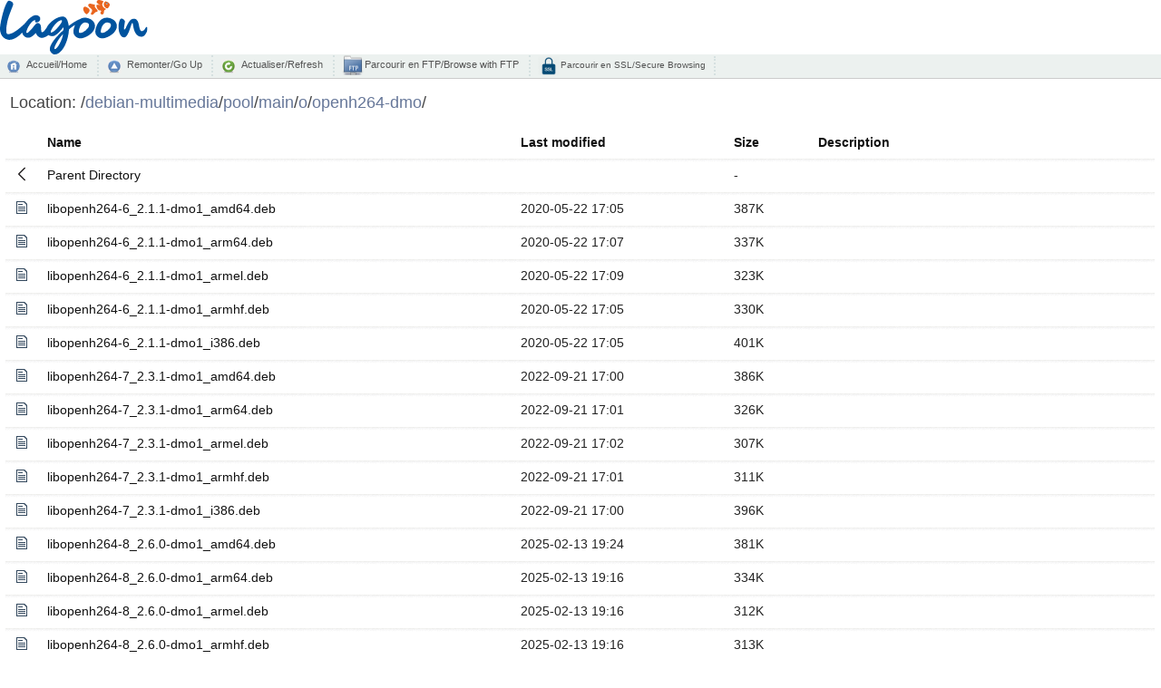

--- FILE ---
content_type: text/html;charset=UTF-8
request_url: http://nou.nc.distfiles.macports.org/debian-multimedia/pool/main/o/openh264-dmo/?C=D;O=A
body_size: 16165
content:
<!DOCTYPE html PUBLIC "-//W3C//DTD XHTML 1.0 Transitional//EN" "http://www.w3.org/TR/xhtml1/DTD/xhtml1-transitional.dtd">
<html xmlns="http://www.w3.org/1999/xhtml">
	<head>
		<title>Miroir L@goon NC</title>
		<meta content="text/html; charset=utf-8" http-equiv="Content-Type" />
		<meta content="noarchive" name="robots" />
		<link href="/index-style/favicon.ico" rel="shortcut icon" />
		<link href="/fancy-index/style.css" media="screen,projection" type="text/css" rel="stylesheet" />
		<link href="/index-style/style.css" media="screen,projection" type="text/css" rel="stylesheet" />
		<script type="text/javascript" src="//ajax.googleapis.com/ajax/libs/jquery/1.2.6/jquery.min.js"></script>
		<script type="text/javascript">
		$(document).ready(function(){

			// Set the path heading
			var location = decodeURI(document.location.pathname);
			var segments = location.split("/");
			var breadcrumbs = '/';
			var currentPath = "/";
			for (var i=0; i<segments.length; i++) {
				if (segments[i] != '') {
					currentPath += segments[i] + '/';
					breadcrumbs += '<a href="' +  currentPath + '">' + segments[i] + '</a>/';
				}
			}
			//document.title = document.domain + ':' + location;
			$('#folder').html(breadcrumbs);
			
			// Hide the 'parent' link if we're at the top level
			if (location == '/') $('#parent').hide();
           
			// Set header cell widths
			$('hr').parent().remove();
			var headers = $('th');
			// First column should be the icon
			$(headers[0]).addClass('icon');
			// Last two columns should be 'date' and 'size' - no way to be sure really so this is a bit of a hack
			$(headers[headers.length-1]).addClass('size');
			$(headers[headers.length-2]).addClass('date');
			
			// Setup row hover
			$('tr').mouseover(function(){this.className="hover"}).mouseout(function(){this.className=""});
			$('td:has(a)').addClass('name');

			// Refresh button
			$('a#refresh').click(function(){window.location.reload(true);return false;});
		});
		</script>
	</head>
	<body>
    	<div>
		<div id="top_logo">
			<img src="/icons/logo-lagoon.svg" height="60px" />
			<br />
		</div>
        	<div id="commandbar">
            	<a href="/" id="home">Accueil/Home</a>
		<a href="../" id="parent">Remonter/Go Up</a>
            	<a href="#" id="refresh">Actualiser/Refresh</a>
        	<a href="ftp://mirror.lagoon.nc/" id="ftp" target="_blank">&nbsp;Parcourir en FTP/Browse with FTP</a>
		<a href="https://mirror.lagoon.nc/" id="ssl">&nbsp;Parcourir en SSL/Secure Browsing</a>
		</div>
			<div id="files">
        		<h2>
            		Location: <span id="folder"></span>
        		</h2>
  <table>
   <tr><th valign="top"><img src="/icons/blank.gif" alt="[ICO]" width="16" height="16" /></th><th><a href="?C=N;O=A">Name</a></th><th><a href="?C=M;O=A">Last modified</a></th><th><a href="?C=S;O=A">Size</a></th><th><a href="?C=D;O=D">Description</a></th></tr>
   <tr><th colspan="5"><hr /></th></tr>
<tr><td valign="top"><img src="/fancy-index/icons/back.svg" alt="[PARENTDIR]" width="16" height="16" /></td><td><a href="/debian-multimedia/pool/main/o/">Parent Directory</a></td><td>&nbsp;</td><td align="right">  - </td><td>&nbsp;</td></tr>
<tr><td valign="top"><img src="/fancy-index/icons/file-text.svg" alt="[   ]" width="16" height="16" /></td><td><a href="libopenh264-6_2.1.1-dmo1_amd64.deb">libopenh264-6_2.1.1-dmo1_amd64.deb</a></td><td align="right">2020-05-22 17:05  </td><td align="right">387K</td><td>&nbsp;</td></tr>
<tr><td valign="top"><img src="/fancy-index/icons/file-text.svg" alt="[   ]" width="16" height="16" /></td><td><a href="libopenh264-6_2.1.1-dmo1_arm64.deb">libopenh264-6_2.1.1-dmo1_arm64.deb</a></td><td align="right">2020-05-22 17:07  </td><td align="right">337K</td><td>&nbsp;</td></tr>
<tr><td valign="top"><img src="/fancy-index/icons/file-text.svg" alt="[   ]" width="16" height="16" /></td><td><a href="libopenh264-6_2.1.1-dmo1_armel.deb">libopenh264-6_2.1.1-dmo1_armel.deb</a></td><td align="right">2020-05-22 17:09  </td><td align="right">323K</td><td>&nbsp;</td></tr>
<tr><td valign="top"><img src="/fancy-index/icons/file-text.svg" alt="[   ]" width="16" height="16" /></td><td><a href="libopenh264-6_2.1.1-dmo1_armhf.deb">libopenh264-6_2.1.1-dmo1_armhf.deb</a></td><td align="right">2020-05-22 17:05  </td><td align="right">330K</td><td>&nbsp;</td></tr>
<tr><td valign="top"><img src="/fancy-index/icons/file-text.svg" alt="[   ]" width="16" height="16" /></td><td><a href="libopenh264-6_2.1.1-dmo1_i386.deb">libopenh264-6_2.1.1-dmo1_i386.deb</a></td><td align="right">2020-05-22 17:05  </td><td align="right">401K</td><td>&nbsp;</td></tr>
<tr><td valign="top"><img src="/fancy-index/icons/file-text.svg" alt="[   ]" width="16" height="16" /></td><td><a href="libopenh264-7_2.3.1-dmo1_amd64.deb">libopenh264-7_2.3.1-dmo1_amd64.deb</a></td><td align="right">2022-09-21 17:00  </td><td align="right">386K</td><td>&nbsp;</td></tr>
<tr><td valign="top"><img src="/fancy-index/icons/file-text.svg" alt="[   ]" width="16" height="16" /></td><td><a href="libopenh264-7_2.3.1-dmo1_arm64.deb">libopenh264-7_2.3.1-dmo1_arm64.deb</a></td><td align="right">2022-09-21 17:01  </td><td align="right">326K</td><td>&nbsp;</td></tr>
<tr><td valign="top"><img src="/fancy-index/icons/file-text.svg" alt="[   ]" width="16" height="16" /></td><td><a href="libopenh264-7_2.3.1-dmo1_armel.deb">libopenh264-7_2.3.1-dmo1_armel.deb</a></td><td align="right">2022-09-21 17:02  </td><td align="right">307K</td><td>&nbsp;</td></tr>
<tr><td valign="top"><img src="/fancy-index/icons/file-text.svg" alt="[   ]" width="16" height="16" /></td><td><a href="libopenh264-7_2.3.1-dmo1_armhf.deb">libopenh264-7_2.3.1-dmo1_armhf.deb</a></td><td align="right">2022-09-21 17:01  </td><td align="right">311K</td><td>&nbsp;</td></tr>
<tr><td valign="top"><img src="/fancy-index/icons/file-text.svg" alt="[   ]" width="16" height="16" /></td><td><a href="libopenh264-7_2.3.1-dmo1_i386.deb">libopenh264-7_2.3.1-dmo1_i386.deb</a></td><td align="right">2022-09-21 17:00  </td><td align="right">396K</td><td>&nbsp;</td></tr>
<tr><td valign="top"><img src="/fancy-index/icons/file-text.svg" alt="[   ]" width="16" height="16" /></td><td><a href="libopenh264-8_2.6.0-dmo1_amd64.deb">libopenh264-8_2.6.0-dmo1_amd64.deb</a></td><td align="right">2025-02-13 19:24  </td><td align="right">381K</td><td>&nbsp;</td></tr>
<tr><td valign="top"><img src="/fancy-index/icons/file-text.svg" alt="[   ]" width="16" height="16" /></td><td><a href="libopenh264-8_2.6.0-dmo1_arm64.deb">libopenh264-8_2.6.0-dmo1_arm64.deb</a></td><td align="right">2025-02-13 19:16  </td><td align="right">334K</td><td>&nbsp;</td></tr>
<tr><td valign="top"><img src="/fancy-index/icons/file-text.svg" alt="[   ]" width="16" height="16" /></td><td><a href="libopenh264-8_2.6.0-dmo1_armel.deb">libopenh264-8_2.6.0-dmo1_armel.deb</a></td><td align="right">2025-02-13 19:16  </td><td align="right">312K</td><td>&nbsp;</td></tr>
<tr><td valign="top"><img src="/fancy-index/icons/file-text.svg" alt="[   ]" width="16" height="16" /></td><td><a href="libopenh264-8_2.6.0-dmo1_armhf.deb">libopenh264-8_2.6.0-dmo1_armhf.deb</a></td><td align="right">2025-02-13 19:16  </td><td align="right">313K</td><td>&nbsp;</td></tr>
<tr><td valign="top"><img src="/fancy-index/icons/file-text.svg" alt="[   ]" width="16" height="16" /></td><td><a href="libopenh264-8_2.6.0-dmo1_i386.deb">libopenh264-8_2.6.0-dmo1_i386.deb</a></td><td align="right">2025-02-13 19:21  </td><td align="right">391K</td><td>&nbsp;</td></tr>
<tr><td valign="top"><img src="/fancy-index/icons/file-text.svg" alt="[   ]" width="16" height="16" /></td><td><a href="libopenh264-8_2.6.0-dmo1_powerpc.deb">libopenh264-8_2.6.0-dmo1_powerpc.deb</a></td><td align="right">2025-02-13 19:17  </td><td align="right">355K</td><td>&nbsp;</td></tr>
<tr><td valign="top"><img src="/fancy-index/icons/file-text.svg" alt="[   ]" width="16" height="16" /></td><td><a href="libopenh264-8_2.6.0-dmo1_riscv64.deb">libopenh264-8_2.6.0-dmo1_riscv64.deb</a></td><td align="right">2025-03-22 05:14  </td><td align="right">362K</td><td>&nbsp;</td></tr>
<tr><td valign="top"><img src="/fancy-index/icons/file-text.svg" alt="[   ]" width="16" height="16" /></td><td><a href="libopenh264-dev_2.1.1-dmo1_amd64.deb">libopenh264-dev_2.1.1-dmo1_amd64.deb</a></td><td align="right">2020-05-22 17:05  </td><td align="right">419K</td><td>&nbsp;</td></tr>
<tr><td valign="top"><img src="/fancy-index/icons/file-text.svg" alt="[   ]" width="16" height="16" /></td><td><a href="libopenh264-dev_2.1.1-dmo1_arm64.deb">libopenh264-dev_2.1.1-dmo1_arm64.deb</a></td><td align="right">2020-05-22 17:07  </td><td align="right">377K</td><td>&nbsp;</td></tr>
<tr><td valign="top"><img src="/fancy-index/icons/file-text.svg" alt="[   ]" width="16" height="16" /></td><td><a href="libopenh264-dev_2.1.1-dmo1_armel.deb">libopenh264-dev_2.1.1-dmo1_armel.deb</a></td><td align="right">2020-05-22 17:09  </td><td align="right">366K</td><td>&nbsp;</td></tr>
<tr><td valign="top"><img src="/fancy-index/icons/file-text.svg" alt="[   ]" width="16" height="16" /></td><td><a href="libopenh264-dev_2.1.1-dmo1_armhf.deb">libopenh264-dev_2.1.1-dmo1_armhf.deb</a></td><td align="right">2020-05-22 17:05  </td><td align="right">370K</td><td>&nbsp;</td></tr>
<tr><td valign="top"><img src="/fancy-index/icons/file-text.svg" alt="[   ]" width="16" height="16" /></td><td><a href="libopenh264-dev_2.1.1-dmo1_i386.deb">libopenh264-dev_2.1.1-dmo1_i386.deb</a></td><td align="right">2020-05-22 17:05  </td><td align="right">440K</td><td>&nbsp;</td></tr>
<tr><td valign="top"><img src="/fancy-index/icons/file-text.svg" alt="[   ]" width="16" height="16" /></td><td><a href="libopenh264-dev_2.3.1-dmo1_amd64.deb">libopenh264-dev_2.3.1-dmo1_amd64.deb</a></td><td align="right">2022-09-21 17:00  </td><td align="right">419K</td><td>&nbsp;</td></tr>
<tr><td valign="top"><img src="/fancy-index/icons/file-text.svg" alt="[   ]" width="16" height="16" /></td><td><a href="libopenh264-dev_2.3.1-dmo1_arm64.deb">libopenh264-dev_2.3.1-dmo1_arm64.deb</a></td><td align="right">2022-09-21 17:01  </td><td align="right">365K</td><td>&nbsp;</td></tr>
<tr><td valign="top"><img src="/fancy-index/icons/file-text.svg" alt="[   ]" width="16" height="16" /></td><td><a href="libopenh264-dev_2.3.1-dmo1_armel.deb">libopenh264-dev_2.3.1-dmo1_armel.deb</a></td><td align="right">2022-09-21 17:02  </td><td align="right">353K</td><td>&nbsp;</td></tr>
<tr><td valign="top"><img src="/fancy-index/icons/file-text.svg" alt="[   ]" width="16" height="16" /></td><td><a href="libopenh264-dev_2.3.1-dmo1_armhf.deb">libopenh264-dev_2.3.1-dmo1_armhf.deb</a></td><td align="right">2022-09-21 17:01  </td><td align="right">351K</td><td>&nbsp;</td></tr>
<tr><td valign="top"><img src="/fancy-index/icons/file-text.svg" alt="[   ]" width="16" height="16" /></td><td><a href="libopenh264-dev_2.3.1-dmo1_i386.deb">libopenh264-dev_2.3.1-dmo1_i386.deb</a></td><td align="right">2022-09-21 17:00  </td><td align="right">436K</td><td>&nbsp;</td></tr>
<tr><td valign="top"><img src="/fancy-index/icons/file-text.svg" alt="[   ]" width="16" height="16" /></td><td><a href="libopenh264-dev_2.6.0-dmo1_amd64.deb">libopenh264-dev_2.6.0-dmo1_amd64.deb</a></td><td align="right">2025-02-13 19:24  </td><td align="right"> 23K</td><td>&nbsp;</td></tr>
<tr><td valign="top"><img src="/fancy-index/icons/file-text.svg" alt="[   ]" width="16" height="16" /></td><td><a href="libopenh264-dev_2.6.0-dmo1_arm64.deb">libopenh264-dev_2.6.0-dmo1_arm64.deb</a></td><td align="right">2025-02-13 19:16  </td><td align="right"> 23K</td><td>&nbsp;</td></tr>
<tr><td valign="top"><img src="/fancy-index/icons/file-text.svg" alt="[   ]" width="16" height="16" /></td><td><a href="libopenh264-dev_2.6.0-dmo1_armel.deb">libopenh264-dev_2.6.0-dmo1_armel.deb</a></td><td align="right">2025-02-13 19:16  </td><td align="right"> 23K</td><td>&nbsp;</td></tr>
<tr><td valign="top"><img src="/fancy-index/icons/file-text.svg" alt="[   ]" width="16" height="16" /></td><td><a href="libopenh264-dev_2.6.0-dmo1_armhf.deb">libopenh264-dev_2.6.0-dmo1_armhf.deb</a></td><td align="right">2025-02-13 19:16  </td><td align="right"> 23K</td><td>&nbsp;</td></tr>
<tr><td valign="top"><img src="/fancy-index/icons/file-text.svg" alt="[   ]" width="16" height="16" /></td><td><a href="libopenh264-dev_2.6.0-dmo1_i386.deb">libopenh264-dev_2.6.0-dmo1_i386.deb</a></td><td align="right">2025-02-13 19:21  </td><td align="right"> 23K</td><td>&nbsp;</td></tr>
<tr><td valign="top"><img src="/fancy-index/icons/file-text.svg" alt="[   ]" width="16" height="16" /></td><td><a href="libopenh264-dev_2.6.0-dmo1_powerpc.deb">libopenh264-dev_2.6.0-dmo1_powerpc.deb</a></td><td align="right">2025-02-13 19:17  </td><td align="right"> 23K</td><td>&nbsp;</td></tr>
<tr><td valign="top"><img src="/fancy-index/icons/file-text.svg" alt="[   ]" width="16" height="16" /></td><td><a href="libopenh264-dev_2.6.0-dmo1_riscv64.deb">libopenh264-dev_2.6.0-dmo1_riscv64.deb</a></td><td align="right">2025-03-22 05:14  </td><td align="right"> 23K</td><td>&nbsp;</td></tr>
<tr><td valign="top"><img src="/icons/text.gif" alt="[TXT]" width="16" height="16" /></td><td><a href="openh264-dmo_2.1.1-dmo1.dsc">openh264-dmo_2.1.1-dmo1.dsc</a></td><td align="right">2020-05-22 17:05  </td><td align="right">1.9K</td><td>&nbsp;</td></tr>
<tr><td valign="top"><img src="/icons/text.gif" alt="[TXT]" width="16" height="16" /></td><td><a href="openh264-dmo_2.3.1-dmo1.dsc">openh264-dmo_2.3.1-dmo1.dsc</a></td><td align="right">2022-09-21 17:00  </td><td align="right">1.9K</td><td>&nbsp;</td></tr>
<tr><td valign="top"><img src="/icons/text.gif" alt="[TXT]" width="16" height="16" /></td><td><a href="openh264-dmo_2.6.0-dmo1.dsc">openh264-dmo_2.6.0-dmo1.dsc</a></td><td align="right">2025-02-13 19:24  </td><td align="right">1.9K</td><td>&nbsp;</td></tr>
<tr><td valign="top"><img src="/fancy-index/icons/file-zip.svg" alt="[   ]" width="16" height="16" /></td><td><a href="openh264-dmo_2.1.1.orig.tar.gz">openh264-dmo_2.1.1.orig.tar.gz</a></td><td align="right">2020-05-22 17:05  </td><td align="right"> 57M</td><td>GZIP compressed TAR archive</td></tr>
<tr><td valign="top"><img src="/fancy-index/icons/file-zip.svg" alt="[   ]" width="16" height="16" /></td><td><a href="openh264-dmo_2.3.1.orig.tar.gz">openh264-dmo_2.3.1.orig.tar.gz</a></td><td align="right">2022-09-21 17:00  </td><td align="right"> 57M</td><td>GZIP compressed TAR archive</td></tr>
<tr><td valign="top"><img src="/fancy-index/icons/file-text.svg" alt="[   ]" width="16" height="16" /></td><td><a href="openh264-dmo_2.1.1-dmo1.debian.tar.xz">openh264-dmo_2.1.1-dmo1.debian.tar.xz</a></td><td align="right">2020-05-22 17:05  </td><td align="right">2.6K</td><td>TAR compressed archive</td></tr>
<tr><td valign="top"><img src="/fancy-index/icons/file-text.svg" alt="[   ]" width="16" height="16" /></td><td><a href="openh264-dmo_2.3.1-dmo1.debian.tar.xz">openh264-dmo_2.3.1-dmo1.debian.tar.xz</a></td><td align="right">2022-09-21 17:00  </td><td align="right">2.7K</td><td>TAR compressed archive</td></tr>
<tr><td valign="top"><img src="/fancy-index/icons/file-text.svg" alt="[   ]" width="16" height="16" /></td><td><a href="openh264-dmo_2.6.0-dmo1.debian.tar.xz">openh264-dmo_2.6.0-dmo1.debian.tar.xz</a></td><td align="right">2025-02-13 19:24  </td><td align="right">3.2K</td><td>TAR compressed archive</td></tr>
<tr><td valign="top"><img src="/fancy-index/icons/file-text.svg" alt="[   ]" width="16" height="16" /></td><td><a href="openh264-dmo_2.6.0.orig.tar.xz">openh264-dmo_2.6.0.orig.tar.xz</a></td><td align="right">2025-02-13 19:24  </td><td align="right"> 56M</td><td>TAR compressed archive</td></tr>
   <tr><th colspan="5"><hr /></th></tr>
</table>
		</div>
		<div id="footer">
			Miroirs fournis et hébérges par <a target="_blank" href="http://www.lagoon.nc/">Lagoon</a> - Nouvelle Calédonie&nbsp;|&nbsp; 
			Mirrors provided and hosted by <a target="_blank" href="http://www.lagoon.nc/">Lagoon</a> - New Caledonia&nbsp;&nbsp;
		</div>

		<div id="stats">
		<center>
			<img src="/vnstat/s.png" />
			<img src="/vnstat/m.png" />
			<img src="/vnstat/h.png" />
		</center>
		</div>
	</div>
</body>
</html>
